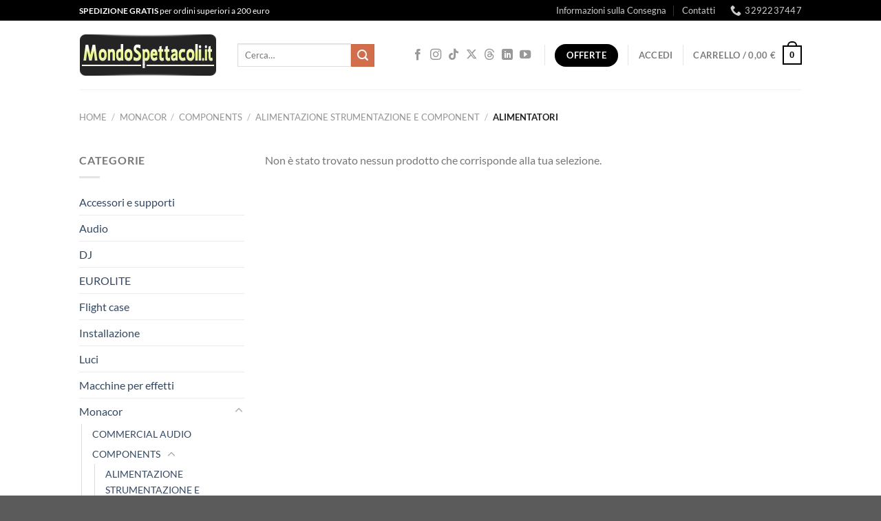

--- FILE ---
content_type: text/html; charset=utf-8
request_url: https://www.google.com/recaptcha/api2/anchor?ar=1&k=6LeMQTsaAAAAAJtSwjPMOukM-M3crtzBEMSAnvEF&co=aHR0cHM6Ly93d3cubW9uZG9zcGV0dGFjb2xpLml0OjQ0Mw..&hl=en&v=TkacYOdEJbdB_JjX802TMer9&size=normal&anchor-ms=20000&execute-ms=15000&cb=ymbfgoy3dezy
body_size: 45727
content:
<!DOCTYPE HTML><html dir="ltr" lang="en"><head><meta http-equiv="Content-Type" content="text/html; charset=UTF-8">
<meta http-equiv="X-UA-Compatible" content="IE=edge">
<title>reCAPTCHA</title>
<style type="text/css">
/* cyrillic-ext */
@font-face {
  font-family: 'Roboto';
  font-style: normal;
  font-weight: 400;
  src: url(//fonts.gstatic.com/s/roboto/v18/KFOmCnqEu92Fr1Mu72xKKTU1Kvnz.woff2) format('woff2');
  unicode-range: U+0460-052F, U+1C80-1C8A, U+20B4, U+2DE0-2DFF, U+A640-A69F, U+FE2E-FE2F;
}
/* cyrillic */
@font-face {
  font-family: 'Roboto';
  font-style: normal;
  font-weight: 400;
  src: url(//fonts.gstatic.com/s/roboto/v18/KFOmCnqEu92Fr1Mu5mxKKTU1Kvnz.woff2) format('woff2');
  unicode-range: U+0301, U+0400-045F, U+0490-0491, U+04B0-04B1, U+2116;
}
/* greek-ext */
@font-face {
  font-family: 'Roboto';
  font-style: normal;
  font-weight: 400;
  src: url(//fonts.gstatic.com/s/roboto/v18/KFOmCnqEu92Fr1Mu7mxKKTU1Kvnz.woff2) format('woff2');
  unicode-range: U+1F00-1FFF;
}
/* greek */
@font-face {
  font-family: 'Roboto';
  font-style: normal;
  font-weight: 400;
  src: url(//fonts.gstatic.com/s/roboto/v18/KFOmCnqEu92Fr1Mu4WxKKTU1Kvnz.woff2) format('woff2');
  unicode-range: U+0370-0377, U+037A-037F, U+0384-038A, U+038C, U+038E-03A1, U+03A3-03FF;
}
/* vietnamese */
@font-face {
  font-family: 'Roboto';
  font-style: normal;
  font-weight: 400;
  src: url(//fonts.gstatic.com/s/roboto/v18/KFOmCnqEu92Fr1Mu7WxKKTU1Kvnz.woff2) format('woff2');
  unicode-range: U+0102-0103, U+0110-0111, U+0128-0129, U+0168-0169, U+01A0-01A1, U+01AF-01B0, U+0300-0301, U+0303-0304, U+0308-0309, U+0323, U+0329, U+1EA0-1EF9, U+20AB;
}
/* latin-ext */
@font-face {
  font-family: 'Roboto';
  font-style: normal;
  font-weight: 400;
  src: url(//fonts.gstatic.com/s/roboto/v18/KFOmCnqEu92Fr1Mu7GxKKTU1Kvnz.woff2) format('woff2');
  unicode-range: U+0100-02BA, U+02BD-02C5, U+02C7-02CC, U+02CE-02D7, U+02DD-02FF, U+0304, U+0308, U+0329, U+1D00-1DBF, U+1E00-1E9F, U+1EF2-1EFF, U+2020, U+20A0-20AB, U+20AD-20C0, U+2113, U+2C60-2C7F, U+A720-A7FF;
}
/* latin */
@font-face {
  font-family: 'Roboto';
  font-style: normal;
  font-weight: 400;
  src: url(//fonts.gstatic.com/s/roboto/v18/KFOmCnqEu92Fr1Mu4mxKKTU1Kg.woff2) format('woff2');
  unicode-range: U+0000-00FF, U+0131, U+0152-0153, U+02BB-02BC, U+02C6, U+02DA, U+02DC, U+0304, U+0308, U+0329, U+2000-206F, U+20AC, U+2122, U+2191, U+2193, U+2212, U+2215, U+FEFF, U+FFFD;
}
/* cyrillic-ext */
@font-face {
  font-family: 'Roboto';
  font-style: normal;
  font-weight: 500;
  src: url(//fonts.gstatic.com/s/roboto/v18/KFOlCnqEu92Fr1MmEU9fCRc4AMP6lbBP.woff2) format('woff2');
  unicode-range: U+0460-052F, U+1C80-1C8A, U+20B4, U+2DE0-2DFF, U+A640-A69F, U+FE2E-FE2F;
}
/* cyrillic */
@font-face {
  font-family: 'Roboto';
  font-style: normal;
  font-weight: 500;
  src: url(//fonts.gstatic.com/s/roboto/v18/KFOlCnqEu92Fr1MmEU9fABc4AMP6lbBP.woff2) format('woff2');
  unicode-range: U+0301, U+0400-045F, U+0490-0491, U+04B0-04B1, U+2116;
}
/* greek-ext */
@font-face {
  font-family: 'Roboto';
  font-style: normal;
  font-weight: 500;
  src: url(//fonts.gstatic.com/s/roboto/v18/KFOlCnqEu92Fr1MmEU9fCBc4AMP6lbBP.woff2) format('woff2');
  unicode-range: U+1F00-1FFF;
}
/* greek */
@font-face {
  font-family: 'Roboto';
  font-style: normal;
  font-weight: 500;
  src: url(//fonts.gstatic.com/s/roboto/v18/KFOlCnqEu92Fr1MmEU9fBxc4AMP6lbBP.woff2) format('woff2');
  unicode-range: U+0370-0377, U+037A-037F, U+0384-038A, U+038C, U+038E-03A1, U+03A3-03FF;
}
/* vietnamese */
@font-face {
  font-family: 'Roboto';
  font-style: normal;
  font-weight: 500;
  src: url(//fonts.gstatic.com/s/roboto/v18/KFOlCnqEu92Fr1MmEU9fCxc4AMP6lbBP.woff2) format('woff2');
  unicode-range: U+0102-0103, U+0110-0111, U+0128-0129, U+0168-0169, U+01A0-01A1, U+01AF-01B0, U+0300-0301, U+0303-0304, U+0308-0309, U+0323, U+0329, U+1EA0-1EF9, U+20AB;
}
/* latin-ext */
@font-face {
  font-family: 'Roboto';
  font-style: normal;
  font-weight: 500;
  src: url(//fonts.gstatic.com/s/roboto/v18/KFOlCnqEu92Fr1MmEU9fChc4AMP6lbBP.woff2) format('woff2');
  unicode-range: U+0100-02BA, U+02BD-02C5, U+02C7-02CC, U+02CE-02D7, U+02DD-02FF, U+0304, U+0308, U+0329, U+1D00-1DBF, U+1E00-1E9F, U+1EF2-1EFF, U+2020, U+20A0-20AB, U+20AD-20C0, U+2113, U+2C60-2C7F, U+A720-A7FF;
}
/* latin */
@font-face {
  font-family: 'Roboto';
  font-style: normal;
  font-weight: 500;
  src: url(//fonts.gstatic.com/s/roboto/v18/KFOlCnqEu92Fr1MmEU9fBBc4AMP6lQ.woff2) format('woff2');
  unicode-range: U+0000-00FF, U+0131, U+0152-0153, U+02BB-02BC, U+02C6, U+02DA, U+02DC, U+0304, U+0308, U+0329, U+2000-206F, U+20AC, U+2122, U+2191, U+2193, U+2212, U+2215, U+FEFF, U+FFFD;
}
/* cyrillic-ext */
@font-face {
  font-family: 'Roboto';
  font-style: normal;
  font-weight: 900;
  src: url(//fonts.gstatic.com/s/roboto/v18/KFOlCnqEu92Fr1MmYUtfCRc4AMP6lbBP.woff2) format('woff2');
  unicode-range: U+0460-052F, U+1C80-1C8A, U+20B4, U+2DE0-2DFF, U+A640-A69F, U+FE2E-FE2F;
}
/* cyrillic */
@font-face {
  font-family: 'Roboto';
  font-style: normal;
  font-weight: 900;
  src: url(//fonts.gstatic.com/s/roboto/v18/KFOlCnqEu92Fr1MmYUtfABc4AMP6lbBP.woff2) format('woff2');
  unicode-range: U+0301, U+0400-045F, U+0490-0491, U+04B0-04B1, U+2116;
}
/* greek-ext */
@font-face {
  font-family: 'Roboto';
  font-style: normal;
  font-weight: 900;
  src: url(//fonts.gstatic.com/s/roboto/v18/KFOlCnqEu92Fr1MmYUtfCBc4AMP6lbBP.woff2) format('woff2');
  unicode-range: U+1F00-1FFF;
}
/* greek */
@font-face {
  font-family: 'Roboto';
  font-style: normal;
  font-weight: 900;
  src: url(//fonts.gstatic.com/s/roboto/v18/KFOlCnqEu92Fr1MmYUtfBxc4AMP6lbBP.woff2) format('woff2');
  unicode-range: U+0370-0377, U+037A-037F, U+0384-038A, U+038C, U+038E-03A1, U+03A3-03FF;
}
/* vietnamese */
@font-face {
  font-family: 'Roboto';
  font-style: normal;
  font-weight: 900;
  src: url(//fonts.gstatic.com/s/roboto/v18/KFOlCnqEu92Fr1MmYUtfCxc4AMP6lbBP.woff2) format('woff2');
  unicode-range: U+0102-0103, U+0110-0111, U+0128-0129, U+0168-0169, U+01A0-01A1, U+01AF-01B0, U+0300-0301, U+0303-0304, U+0308-0309, U+0323, U+0329, U+1EA0-1EF9, U+20AB;
}
/* latin-ext */
@font-face {
  font-family: 'Roboto';
  font-style: normal;
  font-weight: 900;
  src: url(//fonts.gstatic.com/s/roboto/v18/KFOlCnqEu92Fr1MmYUtfChc4AMP6lbBP.woff2) format('woff2');
  unicode-range: U+0100-02BA, U+02BD-02C5, U+02C7-02CC, U+02CE-02D7, U+02DD-02FF, U+0304, U+0308, U+0329, U+1D00-1DBF, U+1E00-1E9F, U+1EF2-1EFF, U+2020, U+20A0-20AB, U+20AD-20C0, U+2113, U+2C60-2C7F, U+A720-A7FF;
}
/* latin */
@font-face {
  font-family: 'Roboto';
  font-style: normal;
  font-weight: 900;
  src: url(//fonts.gstatic.com/s/roboto/v18/KFOlCnqEu92Fr1MmYUtfBBc4AMP6lQ.woff2) format('woff2');
  unicode-range: U+0000-00FF, U+0131, U+0152-0153, U+02BB-02BC, U+02C6, U+02DA, U+02DC, U+0304, U+0308, U+0329, U+2000-206F, U+20AC, U+2122, U+2191, U+2193, U+2212, U+2215, U+FEFF, U+FFFD;
}

</style>
<link rel="stylesheet" type="text/css" href="https://www.gstatic.com/recaptcha/releases/TkacYOdEJbdB_JjX802TMer9/styles__ltr.css">
<script nonce="hR_LH3bgIXXGxc8sngaz3w" type="text/javascript">window['__recaptcha_api'] = 'https://www.google.com/recaptcha/api2/';</script>
<script type="text/javascript" src="https://www.gstatic.com/recaptcha/releases/TkacYOdEJbdB_JjX802TMer9/recaptcha__en.js" nonce="hR_LH3bgIXXGxc8sngaz3w">
      
    </script></head>
<body><div id="rc-anchor-alert" class="rc-anchor-alert"></div>
<input type="hidden" id="recaptcha-token" value="[base64]">
<script type="text/javascript" nonce="hR_LH3bgIXXGxc8sngaz3w">
      recaptcha.anchor.Main.init("[\x22ainput\x22,[\x22bgdata\x22,\x22\x22,\[base64]/[base64]/[base64]/[base64]/[base64]/[base64]/[base64]/[base64]/bmV3IFVbVl0oa1swXSk6bj09Mj9uZXcgVVtWXShrWzBdLGtbMV0pOm49PTM/bmV3IFVbVl0oa1swXSxrWzFdLGtbMl0pOm49PTQ/[base64]/WSh6LnN1YnN0cmluZygzKSxoLGMsSixLLHcsbCxlKTpaeSh6LGgpfSxqSD1TLnJlcXVlc3RJZGxlQ2FsbGJhY2s/[base64]/[base64]/MjU1Ono/NToyKSlyZXR1cm4gZmFsc2U7cmV0dXJuIShoLkQ9KChjPShoLmRIPUosWCh6PzQzMjoxMyxoKSksYSgxMyxoLGguVCksaC5nKS5wdXNoKFtWaixjLHo/[base64]/[base64]\x22,\[base64]\\u003d\\u003d\x22,\x22dMOfwoPDmcKiL8OKwqHCmMKXw7vCgAfDocORBkN7UkbCq3Jnwq5fwpMsw4fCtHtOIcKHR8OrA8ODwrE0T8OnwqrCuMKnAzLDvcK/w40iNcKUR0hdwoBBAcOCRisNSlcjw6E/SwRuVcOHbMOrV8OxwrHDl8Opw7ZAw7ope8Ocwr16RmocwofDmFcyBcO5XWgSwrLDgsKyw7xrw5nCusKycsOfw5DDuBzChsOnNMODw5LDmlzCuz/[base64]/EVPDiMOWwq4QWUvDj8OrMiXCkMKvSwjDgcKjwpBlwq7DsFLDmQplw6swHMOIwrxPw4FkMsOxWGIRYngATsOWcEoBeMOVw5MTXDfDiF/[base64]/wqpFw4bCtWghYypDYcKEXsKkZmDDt8O6w4JXAiYcw6vCocKmTcKDLnLCvMObbWN+wrkpScKNIMKAwoIhw5AfKcONw5F3woMxwq/DtMO0LgQXHMO9XR3CvnHCo8OtwpROwoc9wo0/w7PDosOJw5HCqWjDswXDkcO0cMKdPC1mR0fDrg/[base64]/Dk0DCpcKoDsKlw4xdB3IkJwVuwr96VjTDmMK2IcOGWMKgeMK2w6PCmsOAWn5rOCfCvsOSTXnCr37DgQ0Fw7R/F8O7wqN1w6/CmXZpw5TDicKOwphqPcKZwrnCllbDosKbw5NmPQc4wpTCoMOiwpPCmhsPWHkJC0bCgcKOwoPCnsKtwrVkw7Q0w7zCtsOHw6dYSEHCqm3Du1Nfd3fCv8K/McOHBBFVw7fDvxU3RAnDpcK1wpM/PMOvbxQiGGhGw69RwrTChcKVw4zDiDxUwpHCusORwpnCryooGQphwp/ClmlZwp1YCMKHZ8KxAzVJwqXDhsO6bkB2OQfCusKCdg7Cr8OfWj1xXgAvw5lSC1vDrcKgQMKCwrlbwoPDnMKHf0/CpnlYKSNMOsO7w6zDl0PCo8OOw4AKXkVxwplEAcKKM8OUwopgWGEVacKxwpwmEldnOgjDth7Dt8OOGcOVw5kEw5xtSMOzw54+KcOPwqMaGjXDpMOhXcONw5vDgcOMwrbChATDkcOIwpVbEsObcMO6fg7DhRbCksKaEWzClMKZNcKyIl/DgMO4FwUXw73DrMKRAsOyOUzCtA/DrsKtwojDskIVYVwEwq4lwoFzwo/Cu1DDgcONwrfDjwtRIwECw4xZLgtlZnbDhcKIE8OrHhBOMznDkcKiZXLDlcKqWk7DjMOfIcOawq0vwpIVeC3CjsK0wrvChsOqw6/DisOww4zCscO6wrnCtsOjZMOqQSLDoGLCsMOOb8Ofwp4ofxJiOwHDkQkRVm3CoSIIw5MUW09tFMKLwrfDsMOewpvCgVDDhFfCrlF8SsOjaMKQwqx2BE3Cr39/[base64]/DhBDChWZqw7wdw4fDsi1zwqsrw6LCtEbCsyxMH0twcgxLwqTCpsOTFcKLcggPeMOxwoLClMORw6XCq8OdwpMcMCnDlmEiw5ATXMOxwrTDqXfDqcKFw4olw4nDk8KKexDCtcKxw7fDqGc8C2TCi8Ovwp5cBWRhV8Ocw4rCmMOWHmU/wpPCv8Olw6zCjMKjw5ltGsOGO8Ktw40vwq/[base64]/[base64]/Dsz3Dk3R6w70Wwrcfw65Jb8KfMFvDqhvDjcKUwr5wCxlIwq7Dsz50BMK1e8K0GsKoOH4aBsKKCwl2wocvwrJjVcOCwrrCjMKUdsO/w6nCp291L2HClHXDvsO/Nk/DrMORfQtnZsOBwoYvCnDDpljDvR7DpMKYKl/CosONwoEPFR9ZIEvDtSTCvcOxET5Fw4wIfiLDo8Kgw5F9w74SRMKvw40rwrnCn8OTw6QeBV9/dQ/DlsK8Iy7ChMK3w5fCo8KYw4tAIcOYaXp8WzPDtsO/wq5aGGTCvcKewo5/ZgJTwoITFADDmyXCrlUxwoDDvXHCkMKaH8K8w7kyw5QQfhEEZxFiwrbDuB9nw7bCsAHCkDd9fDXCnsOfQkHCmsK3TcO+wp0+wr7Cum5/wrgyw7Z+w53CrsODaUvDkMKvw5fDsCnDgcOzwo7DiMO2fMKDwqfCsGQaOsOWwohmGWdQwrLDqCTDpQciFgTCoBbCuVR8BsODKzkewosyw719wpTCmDzDmhfDi8OjZ20TdsO/[base64]/DvsOEwpgBw43DlcKgPcKyAcOCP2DCoSl7w6nCg8K5wqnDrsO4OsOZDjk7wo9bG1jDq8O0wrQmw6DDhm/DoEfCicOUdMONwoUbw554e1TCjmPDjg9hXTfCnlrDssKwNzXDo1hTw6jDhsO8wqfCmDBJwr1JMGLDnDN7w5LCkMOSHsO7PhMzIhrCnw/DqMOPwp3Do8ORwrXDgcOXwrxaw6rCjcO/RQcvwpNLwp/CqnPDjMK+w5N9R8K3w543EsKswr9Xw7RUfl/DpsKKXcOBf8OmwpHDg8O6wrtIfF88w4LDhHthblXCh8OlGQJrwrLDp8KBwrEXYcOdM25PJMOBMMOswrvDk8K6OsKTw5zDocKySMOVHsONQSscw7kVfx4RaMOkGndbWynCs8Kew5oAaFNpH8KOwp3ChW0jMBx+LcOlw5/Cq8OEwoLDtsKKAsOQw6HDicKPVlLCisOxw4/ChMKkwqBIf8OKwrzCvnfDvxHCscO2w5fDnX3DilgSBxsPw6secsOJNMK7wp5Iw64+w6/[base64]/DmsKAfnQywrF2w5Mrw67DmyHCp3fDrMKEZC7CinzDnMKjMMKzw6kDf8KtGAbDmsKQw7/DoUXDs1jDumUQwobCo0TDssKVO8OWUxpAEW3CrcKOwqV8w4dHw5BNwo/Do8KodcKnVcKOwq8gSABGd8KmQXQUwrw8Q305wqNKw7A1R1pCJQoMwp7DggXCnG7DvcOcw68mw6XCk0PDtMOdTCbCp2ZQw6HCpiM9PCjCgTMUw73DqFZhwpDDv8O+wpbDpF7Com/CnlR+OxIQw4fDtjAFwrHDgsODwrrDrQITw7oXSFfCiWEfwpvDlcO3cx/Cq8O9PxbCmRLDr8Oww7bCpsOzwrTDlcOwC2jCoMKmYXYMfcOHwqzCnRVPS3xQNMK4CcK2MWbDk1XDpcOZIi/[base64]/Lx55ekfDkkvCsMO8VUHCpsK/w6/Cu8Orw6fCshbCsypFwr3CnV11cxLDojgYw7TCoibDtwYCOibDggE/JcOiw6AlCBDCosOyDsOiwp3CqcKAwprCvsOjwo5CwoNXwrXCkjkkP0krPsK7wpJOw5ljwoEpw6rCn8OcA8KiC8O1SRhCWnRawpQGNMKhIsO6V8OFw70Mw50iw5XClw5JcsKuw73DoMOJwoQEwrnCll/DjMOBbMKkBUAcd37CusOCw7TDtMKqwobCrDnChHEQwpcDUsK/[base64]/DrnjDhcK/csOfH8KGwqgPVCcXwpttwrHCi8OEwqREw7ZWHmoOCzzCosKxQMKow4nCmMOsw7d4wqUpNsKGKnbCvMKgw5rDt8OBwrFGJ8KfXTHCi8KqwprDhW1+I8KYciTDtX7Cl8OZDl4Vw5huEMOVwpfColtbNGh3wrXCqw7DncKnwo/Coh/CucOmL2XCrndrwqkBw7bCswrDhsOmwp3CmsK4eUQ7L8K4V38Sw73Dt8OvRwEuw4YpwqjCvcKYZlsyHMODwrgAesKKPSMkw7vDrsOEwrZBZMOPRcKnwoIZw7JeYMOdw6Mbw5bCnsOgMFXCr8K/w6Z/wpZ9w6/CrcK5MFFBQMObLcKSTn3DmwnCjMKjwrUEwotHwpfCgFEUXl7Ch8KRwonDusKTw47CqS8SG0EDw4sMw7fCvUBpPH3CrnLDi8Odw4LDmC/CkMOyVWvCk8KiXUvDqcOiwphDPMKMw4PConHDl8OHHsK2JsOvwqPDh2XCucKsZsKOwq/DngMKw5dKc8ODwpPDukQjw4JmwqjCmmfDhgkiw7vCo27DsQ40EMKGIBvCqF1BF8K/TWsmDsKtBsK+b1TCiS/Ck8OMGUlmw618wp0vHsKgw4fCt8KCRlPCpcO5w4QAw7kBwrpYeknCsMOlw7xBwr/Dog/CoDPCk8OaEcKATQ9MXBpTw4/DoTAXw5zCtsKowobDriZtEVbCm8OTXsKKw7xqBXgbY8OnNMOqBCc8DnbDm8KkWHQuw5FOwrkLRsORw4rDn8K8SsKyw6RXUcOhwqPCu2/DsxB5HndVKMOrw6s+w7RMSkg6w5bDo27CsMO2M8OBRDbCm8K4w4oIw5ofZMOuDnjDkXTCnsOpwqNzbMKvVXkqw6/[base64]/ZywmwprCtwFCQMK1TFjDscO6G8Ogwo4DwpUowqUDw5zDgibCgsO/w4R7w43Di8KQw4hJXRXChznChcOhw79Mw6vCi0TCgMOHwqzCoyBHccKIwohfw5ARw61mTW7DvzFXeSPCqMOzwrXCoEFow7cdw7IIwqTCo8O1VsKdJmHDvsOUw6rDucOdDsKsSS/DoAZIO8KpAFJow57Di07Dj8OawpRGLj8ew5Yhw7zCksO2wpLDosKDw5YJC8Oww490wonDicOWNMKHwrUnaFrCgjTCnMO0wqzDhw0MwrRPdcOFwqbDhsKDWMOfwohZw4/Crw8XX3E/AHloYH/CkMKNwqt6WnDDmsOADADClEJjwoPDpsKwwqvDpcKzGxxdAilUNF0wTk7DusOADFJZwoTDkRHCqMOdFnxMw58KwpdtwqbCr8KSw4FWYUFjIsOZeBgow7gtRsKtBzHCjcOvw51qwrjDtsOsa8KKwrTCqFHCnD9KwoLDmMO2w4XDs0vDtcO+wp/DvcOGCMKhCMK+bsKcwrLCjMOWAsKQw6jCpcOJwogCagHDjFrDkUVzw7xCFsOXwoIqLMOAw4UCQsK6IMOJwp8Hw4BmdgXCtsKeWxLDlDbCuALCocOrLcO8wp4/wrvDjShCYTR0w5BtwpMMUsKvRmXDpRVYWDPCr8KvwphYA8KmN8KawoAYEMO7w6xjKH8fwr/[base64]/[base64]/DjcKLw73DksOxE8OuD0B/wqt8CUfCicO9STjCtcO+HMOzaGLCvsKGFT85PcODTGDCiMOaRMK+w7/CoyVTwpDCvhUODcOcFsOmbGIrwozDtTFgw7QIJjsyMVsHFsKRT2k7w7VNw7zCrAoxYjvCsyDCrsK3YkQkw6VdwohyFsODMmJWw7/Dj8OHw4prw7XCinzDo8KwIBU+dhkSw4sfecKzw77DsisTw7DCqRgXYiHDsMOVw7LCv8OhwphNwp/[base64]/DjcOAw4TCgk8lIk8AZRZpFcKTfxQVcykiCA7CnW7Dm1wwwpTDsSFqY8O0wpo1w6PDtUDDuR/CusKewrl+I0IvTMOeVRnChsO2JwPDnsOdw7xOwq0xLMO2w4l+WMOKcw5ZccOTwofDnCthw6nCp0vDv3HCkyrDh8O/[base64]/DpE9Jw6DDjGQvw6wNw408w7N5D8OwNcO1wpI5bsODwrQVQjlywoQGEWNhwrIfPcOCwrDDlQzDvcKbwq7CoS7Cnn/ClsOOV8KQVcK0wrhjwo4tS8KZwqFXRcKzwrk7w7jDsxfDkU9bTEbDiww5IsKBwpzDmMOBWkPCinpDwpYgw4Apw4PCmQkRDy7CosOvw5FfwoDCp8Oyw7s6CQhDwp3Dt8O2wrbCr8KwwqENbMOVw4jDrcKPVsOjJ8OsIDd0D8Ovw6DCjyMAwpfDsRwewpRmw4/DrCETN8KnH8OQb8OMYsOzw7ECDMOBLhbDmcOWGMKFw40/TEvDt8K8w4XDqAbCq1xSbHlQMWxqwrvDol3CszjCrMOiM0jDjBvDkmfCrE7ClsKWwrITwp0ic0ZawpDCtUs+w6jDgMO1wqfDu3MEw4HDn3IDQHZaw7xnecKnw67Cni/DrAfDvsOzw4hdwpliQMOPw5vCmhopw5p1LHYiwrNhUAVjaRhFwqhoTsK7A8KHAikndcKFUxrDqFTCtSvDqsKRwqrCksKhwr9QwqczYcO+aMO9E24BwqBRwrlvDBTDisOLFF1xwrDDomXCigTCpG/ClRjDlsOpw4FSwq9zwrhJRAHCtkjDjSvDpsOpZTk/U8OKXCMWFFnDs0oOHSLCqlZcU8OKwplODBQXETjDpMKgQU54w7/CtjjDsMKww5orJFHDk8OuBXvDlBI4bsOHVEYvwpzDj3XDiMOvw5VQw6JOf8OZciPDqsKUwocwRFHCh8KgUCXDssKNYMKwwpjCoRcHwoXDvRtjwrVxJMOpOF/[base64]/DtS7Do8OCw4c1JcOmHkzDo3FTwrA7c8OIFQ5+bMOqwopca13CozTDhnPCsi/[base64]/DsnjDs8KZJS4vPhHCuBNQw6oeZsOqwrbDljNQwrA7wrzDmSLCu0vCq2bDosKewqRuKcO4BsKDw5hYwqTDjSnCtsKMw7fDvcOwIsK7esKeDhU3wrjCljDCgR/Dr19ww59Cw4vCn8OJw4F8OsK/ZMO4w7nDiMKTfsKfwprCg1DCgVnChxXCmFFpw71RJMKOwqhvEk8AwpbCtVNhX2PDmAzCoMKyTU9Lw7vClAnDoSI5w6NTwqvCucO8wr47I8KfBsOCbsOTw7hww7bCmzBNecK8AsO/w7fChMKgw5LDhMKOK8Ozw4TCi8OHwpDCm8Oxw6hCwpBiHngGecKFw47DoMOwH0AFL10cw7IlMRPCisO0ZsOyw6fCgMOWw4fDvcOZIcOSJyDDv8KIP8OzZ37Ct8KswqgkwqTDtsO2wrXDmTrCry/Dl8K3TwjDsXDDsRVlw5bCtMOHw5gWwonDjcKGPcKbw77CsMK4wrIpKcKPw6HCmj/DpmrCrCHDvk3DlsOXe8KhwrLDqsKYwqvDrcOfw6PDjzTDu8OoA8KLaxDCqcK2H8Kow5RZGWNMIcOGccKcRDRef3jDksK7wqLDvsOyw4MlwpwZIm7CglzDsU7DtcO1wonDnUpKw4BtTws2w73DrznDqy99DXHDsANPw7TDngXCpcOmwoDDqC/CmsOgwrpiw4B1w6tdwpjDg8KUw6bCtiE0IQMkERIOwpDCncOwwoTCtsO7w5fDq17DqksZU151LMOWeknDgTBAw6XCh8K8dsOywrBVN8K3woXCicKhwoQZw5nDi8O9w4/DgMOkV8KGbCnCpMK1w7DCoTHDj2fDqMK5wpbDpCVPwoxuw6tLwpzCksOiYSYfQh3Dj8KALQbCsMKZw7TDvz8Vw5XDlHfDj8KIwrrCtnrCojsUBVMlwrfDphzCrm1mCsObw4MNRDXDpUojcMK5w7/DpFVTwonCk8OUSzfDjknDl8KLEMO4bU3Cn8O3Oy5dGjA9L3VHwqvDsxfCgmAAwqjCsB/[base64]/PsKFICPCmMO5wqjDkj/[base64]/[base64]/JRHDvcOPwqLDkyjCpsKTCmLCjGwjw7HCp8OrwrkYAMOTw4LCpkpmw7tdw5PCgcOlR8OkP2HCosKNc37DniQMworCpEcdw7RIwp0jUm/DhzZ/[base64]/w4Ykw6zCosOYSBhhNAPCtMOFw5zDkG/DqcORSMKTB8KZRDrChcOoPcKCIMOYZSLDoEl4f1zDs8OhccKewrDCgcKeM8KVw5NKw6ZBwqLClhgieCfDpTLDqQJnT8OyXcKVDMObLcK6c8KFwpMUwpvDsBbCt8KNc8OXwoDDq3jDkcOgw40uc0kAw7c+woHChF3Cjx/DhB04SMOMQMOzw4xBXsKiw75me3XDtXdgw6nDoi/DnE9pSFLDpMOFEsOZE8Oxw5U4w6UrO8KHc0IHwpvDvsOxwrDCtcOZFzUXLsOZM8Khw7rDmcKTI8OpM8OTwopgHcKzdMKXBcKKY8KRYsK/[base64]/[base64]/Dn0XCnmBCUHddL8KYP0zChcKFw7F1RTTCisKfNMOQDxJwwqhCQWxAKB87wrJGcWUiw7kkw5hUbsOqw79KfcO4wp/ClVl7ZMKxwoTCj8ODacOLWcOmanbDkcK7wowOw6xAwr5dbMOkwpVOw6bCrcKANsKiKUrCkMKbwr7DpsKFT8OpCcOGw54/woY5HFguwpLDi8ODwobClDnDncK9wqFTw6/Di0TCiDBwJ8O6wovDlw5RIzDCh1woR8KyIcK8J8KnFlTCpipQwqzDvcOBFUbCp2k0fMOfHMKywokmZXDDlgxTwo7CozZrwp/[base64]/ChQnCrBhkLsO4w67Du8KqwolbMinDtS7DkcK7wps1wotmw5tzwp1hwow1VlfCiAJaeRslC8KPZF3DrcOyK2XCrnYzGkJiw4wowo/[base64]/wrnCmcKBFcOhbcKVw6liE0zCqRXCsEVcwp5REMKiw77DvsOGK8KTAFzDgcONYMKUNMOCAm3CoMKswrrCgVrDnzNLwrAsesKVwogxw7/Cs8OWSjzDhcOsw4IUFS0Hw6QyQk4Tw4ddNsKFw4zDhsKvfFI7SV3DhMK/w6/[base64]/w7ZEw57CmWsvUcK1Jy0gZy/CowDCvyVzwp0iw4DCqcOofMK2HiwDb8OiY8K/[base64]/DjsKSfzPDjynClsK/N8OZeUB8wpLDkxDCrC0HZcOaw6FxRMO8YklcwoNWXMO9ecOxWcOeD2oUwr4qwo3Dm8ObwqHDjcOMwoVqwqHDn8K0bcORT8OJCmfCnkXDkX/Ctkcgw47DocO1w41RwrrCh8OZHsOkwq4twpnCiMKAwq7DlsOfwrLDtAvCmynDnFp9K8KbUMO/fAlfwqd5wqpFwqvDhcO0CmTDsH1GMsK/BRzDkSRTWcOCwp/CqMOfwrLCqsONJUXDr8KQw48mw7LCjAPDrglqwp/DhlBnwozCmsOnB8KKwpDDk8OBBxYfw4zCpF4ebsOtw4InasO/w74+c3B3AsOrXcKhSmrCpw52woNzw7DDt8KOw7MaSsOiw5/[base64]/CuVXDjMK7S8KpPsORwoEXwqtAHSJcw43CpXrClMO8bMOJw7Z+woMEJMOiwpxCwrbDsgFHLD42RE5ow4x5YMKew4tlw5HDjsOVw6gLw7jDiHnDjMKiwp/DjjbDuDYzw5MIInjDiWBuw6zDtG/CgwrCkMOvwq/CjMKOLMOKwqVtwroXdmdbZHQAw6Vdw7zDmHvCn8O6w4zCnMKjwo/DmsK9X1VAP2cDDWgkGX/DvMKHwoNLw61pIsKefcOywoTCucOyMMKgw6zCh11TE8KCJTbChH8jw6TDgCPCu2FtFsO2w5kUw4jCoENTBB/[base64]/GSzCuMKXIsKWwrfCrMO/woUNw5jDocK1woZIIGknwpnDuMKkW27DpcK/YcOLwpR3R8OBFxB1eSvCmMKza8Kjw6TChsOUSlnCtwvDrS/Ctwx6b8OeKcOyw4/[base64]/EsOCwqDDh8OAwoQIV8Kiw4R8wp/Cm2nCsMKzw6nCncK6w5puBMKZHcK1wpXDqj3CoMKbwrMyHFITN2rCrsK5am4SKMK+d0LCucOIw6/DkzcFwo7DgXXCsn/CogVtDMKBwrTCvFotwpDCqwpiwpvCsk3Cv8KmBF4RwqrCpsKCw5PDsVTCn8OHAsOMUwUUDBNdVMOqwovDkkcYbSrDt8OcwrrDscK7Q8Klw61GYxPCncOwRyU0wpzCssOLw4Vaw54pwpLCnMK9f3ETUcOlR8Ovw4/CmsKOWcK1w5crZsKiwpzDrXl7e8KLQcORL8OCd8KJHyLDgMODRGQzCURow6xONDkEIMKUwqccfi5iwpwNwqHCjl/DjRB0w5g5X2/[base64]/Cny/DqMKLClTCvBXCrULChcKZAQoXP3BAwpTDhMOpacOnwpvCjsOfN8KNWcOaGhPCisOWGXXCrMOmAytXwq0xbiYbwrV7wqpZfsOtwodNwpXCiMONw4EwVGnDt1BhSljDgHfDnMOXw6TDrcOEDsOgwpTDpQtvw6ZtGMKnw5l/JHnCgsOFdMKCwp14wpt8eVQ6H8Oaw6XDhsOTbMK7fMOMw7vCtwUbw4nCv8K/G8KyKBjDmU0nwp7DgsKUwrrDuMKhw6d9LMO7wpgbOsOgKlAAw77DmSgpYUMoJCfDqGvDuDpyUGTDrcOiwqI1QMOxfUNCw4NBAcO7wolZwobCnw8UJsKqwr97CMKIwoEFXUZcw4UUwrI/[base64]/[base64]/J8Kmw6nDpFrCocOUYyhdNMKoMMKqwofDrcO4w6YOwojCp14Gw5rCscKqw5BmTcOtSMKzbF/CqMOTFcOlwqcvH3oNbMKnw41AwppcCMKPLsKnw4zClgvCucK1AsO5b3XDgsOueMKnCsOrw6VrwrvCr8O0SBAZT8OFUBwHw60+w4JRHQJTe8O2FiYzU8KraH3DokrCicO0w79lw73CtsK9w7HCrMK/dlQlwoRsScKPWg7DvcKLwr4tXAt6wo/ChT3DtAonIcOGw69fwohhe8KLe8OWworDn1cXd3leSTPDgl7Cv1TClMOCwoXDi8OKGsKoXkxJwofDnxIlGsKgw4bCpVc2BW/CphJcwoBrFMKTDDLDg8OUVsK/[base64]/CnsKwwqpLw7/CpcKTUEfDlcKTccKlwr5/wrQXw6/CujcqwpYpwqTDsgJMw4PCusOVwqBeWAbDvmMpw6rCll3DtVjChMOJEsK1dcK6wp/Ck8KvwqXCtsKkG8K6wpfDj8Kxw4l1w5QHdx88RzQRdsOpB3vDn8KvIcKtwpZqUhRUw5IJAcOaGcKZR8OXw5UwwrdyGcOzwpJYP8KFw78Jw59wXMK3c8OMOcOEEE1jwr/ChFrDqMKhwrfDgMOeecKAZFM4B3gnaFpxwq0yHXvDvMO5wp0JZTldw7QKBmTCs8OKw6DCjW/DrMOKYMOrPsK1wpceb8OociceSmg9Eh/DjA/ClsKAT8Kpw5PCncKNfS3CkMKNbxLDtsK5CzoqKcOrQsOjwofCpirDjMKxw7TDssOnwpXDsXFSIAstwocNJxfDtcKMwpUGw5UJwo8Swr3CtcO/Dxctw71Aw7XCq3nDp8OCMcOpKcO5wq7DnMK0al8kw5MWRGgQP8KIw5nCsQfDl8KUwqs/[base64]/wpXCjTN3w4PCnGA7Xj92aMKUw48OWMKoHcOrdMO2GcO6RkEpwpN4JBTDhMKjwojDv2XCq3gUw7oPDcOBCMKswobDjnVtDMOaw6LCiB9rwoLCkcOwwoIzw5PCtcOCVTzDi8ObGiAiw6vDisK7w4wZw4gJw63DpF1zwp/[base64]/DtsOTwoBJw5lqWcOmb8KLw5nDtcK9OB/Cg8OOw63CgsOMNAPCqFfDu3ZUwrAgwp7Cv8O9aBbDhzLCrMOjKirCgMKOwq9YIMODw5Ugw51ZNRUkCMKhKnvCpcOsw6JNwonCvcKJw48oWCPDhF7CtTgtw5k1wqRDLDoDwoJyJgzCghQUw4rCn8KIQhpIwpc6w4kmwpzDnx/[base64]/CpCvCq8KZEDo2fGbCgcOJazEdw53CuRDCusKZw7g3EQMZw7NlL8KTGcOXw7UOw5pnFcKnwozCtsOqMsOtwqZSPXnDhi59RMK5JibDpU01wp3DlUcFw58AYsOIbxvClyTDqMKYeinCvg0tw4dyCsKzTcKXLQkEQg/CvzDCr8OKVFjCtR7DvSJnccO3w4Efw4zCosKhTy5tGm8URcOjw5DDqcOrwqzDplBuw51ldW/CusOfCi/CmMODw7gkMsKmwqXCrgEhRMKIA1XDqSPDh8KjaxZqw5d5XkXDlAQGwqfDvgTCn2pAw59tw5jDo34rI8OhXsKRwqUfwoMwwqM/[base64]/DkRpWwolHFkplaGLDmkXCp8O5Ai3DusKSwoISQ8OdwrnCn8Ocw77CnMKZwp/Dk2/ClGXDm8K7aQDChcKYdyPDgcKKwoLClDjCmsKqPA/DqcK3YcOLwpnCvibDiAR8w5ACLDzCrcOLDMO/bsOwRcO3Q8Klwo8db1bCtDTCmcKGGsOJw5vDmhTDlkkFw6LDl8OwwqbCrMK7PDXDmMOxwrgYXRPCpcOte2Fub2/DgcOPTREyNsKxJsKAR8KZw6XCtcOtQ8O2YcO+wp88Wg/Cq8KmwqHCocOawowMwpPDsmpBAcOoYhHCqMK+QQtewpJMwptdAMK1w5wfw7xOw5LCvUzDicK0ZsKQwo1LwpxEw6bCrBIvw7/DjnDCmcObwplebiR3w77DmX9Vw712fcOUw5DCt0lAw6TDqcKAOMKCBDjCnQzCintRwqBUw5cZE8ODB1FGwqrCjMO3wrnDpcO4wqLDt8OsJcO9WMK/w6XCl8Kfw5rCrMKGJMOiw4YMwqssJ8OnwqvCr8Kvw7fDtcKawoXCtQUww4/CvFNRUnbCoS/CuyEAwqrClMOHUsOSwrzDqMK8w5cVAX7CjhPCt8KXwqzCuxEcwr8Ze8O8w7fCpMKPw4rCjcKROMOeB8KgwoDDpMOBw6fCvi7Ds20vw5fCmi/CjHNEw4DCnj1ewojDnUhrwoHCjnPDp3XDrMOICsOyHMKmasKrw4E0wpvDhXTCl8Oyw6Y6w40EOCsUwrZGCU5ww6pnwqhjw5oIw7bDgcOBfsOewoXDusKHM8OnIm9nPsKGMwfDt2TDmGfCjcKUIMOSE8O+wo48w6vCqVfCs8O+wqHDuMOiZUFdwow/[base64]/[base64]/wrklw5fCk8KnwrLDihfDlRvDiAxVwqVKI2vCtMOkwpHCqcK3w6rCrsOTVMKTSMOww4rCuUbCusK3wr94wqrCildKw4HDnMKeRD0cwojCpyjDky/CusOlwofCjz8Uwod2wp/CgcObB8K8a8ObVlVpAiw0XMKDwq41w5QcRGVpRsOKASIVeFvCvj9HfcK1Mkt5W8KjL2XDgkDCiF9mw5BhworDkMOrw7tvw6LDphsIdQVJw4jDpMO4w5bCph7DuWXDpMKzwotrw6bDhxpxw7zDv1zDv8KVwoHDik4sw4cJw4NRwrvDmgDDnDXDl0PCt8OUMC/Dl8O5woXDulozw4wXL8KzwopKIMKPUsOAw6LCgsKzcS7DsMODw5xtw7Z8w7jCoyIBU3/DrsOAw5vCtg1Na8OxwoPCj8K1aTPDosOHwqxTdMOUw6AHKMKZwoowNMKZUxjCtMKcFcOHL3jDsX16wosKWCnCocKmw5LDlsKtw4TCsMOyf00twrLDgsK0wphpSXTDhMK2e03DhMOeZk7Dn8OEw6cKe8OhWcKKwpMnfnDDjMKDw6fDkwXCrMKxw5/[base64]/[base64]/[base64]/[base64]/CisO/w6HCusOjwpfDtcOgwqrDiXLCucKAw6Npw4Eow5vDh0rCoxfCj3gPccOYw5low6jDnDbDjDHCrxMKdkrDvl/CsEoFw6wUBEvCt8O3w4LDucO/wrVmJ8OgNsK1HMOTR8KYwoUTw7YIIsOLw6wUwofDvVwTP8ODX8OVCsKoDj/CrcKyMT3CqsKqwoDCqVHCp3YNXsOtwpbCgAcfdxlcwqfCscKMwpMnw5IFwq3CtRYNw7zDk8ObwrkKKlfDicKlIE5QKkLDpcKDw6kOw6hrPcKPW0DCrFUha8KPw7/Dn0RFeh46w4rCljtAwqcUw5fCkXLDknh1GcKFCV7CoMKDw6ooJHnCpTLChR4Swp/[base64]/DsB/CgQwEw5IrwqkIPmYFwqLCqAXCnXbDvMKVw5Rcw6ATZsO/w5Ebwr/CmcKLHk/DgsO9F8O6LMOkw6TDtcOvw7vCgCXDihYKEjnDlSB6WkbCh8O5w552w5HCiMK3wojDulUhwowoJQHDujA/wrrDugbDlGZbwp7DsEfDviXCm8Kbw4gYGsKYG8K2w4/[base64]/DilbDgMOOw65swp18w7zCicKnwpnCncKTImLDtsK+wolaAQkOwosgI8OGN8KTA8KZwo1VwqrDgsOLw75Pe8KhwrjDkQERwozDkcO0acKywrYbSsOVT8K0PsOpZcORw4TCq0vDrMKmacKCXR/[base64]/DsEwCUAtdwqjCvyRmdcOTUVhAG8OlAXEzS2rCrcOkwrEVCVvCtXPDtXzDpcO1dcK8w7MlS8OJw6rDnkPCkB/DvwnCscKWEGtmwp57wq7Cu1zDiRlaw4RTBAQ7Z8K6KsOowpLCl8O4fEfDtsKGfcO5wqAAFsK6wqEUw6fDikcAQMK8fw5bacOxwo1mw7DDnifCk0sIKHzDl8KywpwKwpvCuVrCl8KJwqFSw7x1OSLCsRJlwofCqMOZH8Ksw6B2w61uZcOlW0M1w5bCsxjDpcO/w64ySF4FaEDCplrCrChVwpHDgx3Cl8OsckPDg8K2eWPCqcKiHkZuwrjDqcKIwp7Dm8OlfUoFTsOaw59yDgpPw70tecKdLsKWwr9sUMKJcwQjXsOqZ8KXw5rCo8O4w4wvc8KILRTCisOiOhnCqcKNwpjCrHzCqsOtLlB5McOtw7/DiVARw4/DssOLV8O/w4V9OsKhbUnChsKwwqHChyvDhQM9woRWeW9Aw5HDuBN3wpoXw6HCoMO8w5rDvcKhTFAgwoQ0wrZ7GMKnO2rCuxLCritww67CmsKgXcKrblpbwrVXwoHCnBsKSkdfPiJtw4LCh8KdJsOLw7LCqMK+czYnfGxiKGTDpQvDkcONb0fCt8OkFsKbZsOnw5gkw7UUwo/[base64]/EcKKc8KDwoliw4nDkcKFwovCrMK+w7jClcKxb2rCk11VUcKfF3omcsOcHMKawqDDosODYwnDr13DngHCqCV5wpdtw5lFfsOTwrrDkz0CZUM5w5pzBXxxw4/CqRxywqtjwoZxwrwtK8O4TEoHwovDo0/CqcOEwpTCiMKGw5FTf3fCo1cswrLCoMOfwr0\\u003d\x22],null,[\x22conf\x22,null,\x226LeMQTsaAAAAAJtSwjPMOukM-M3crtzBEMSAnvEF\x22,0,null,null,null,0,[21,125,63,73,95,87,41,43,42,83,102,105,109,121],[7668936,581],0,null,null,null,null,0,null,0,1,700,1,null,0,\[base64]/tzcYADoGZWF6dTZkEg4Iiv2INxgAOgVNZklJNBoZCAMSFR0U8JfjNw7/vqUGGcSdCRmc4owCGQ\\u003d\\u003d\x22,0,1,null,null,1,null,0,1],\x22https://www.mondospettacoli.it:443\x22,null,[1,1,1],null,null,null,0,3600,[\x22https://www.google.com/intl/en/policies/privacy/\x22,\x22https://www.google.com/intl/en/policies/terms/\x22],\x22JmGYtbLjNCtmjL0qm0O5EIeiiPMXoJvbRXWJ3tAsyyw\\u003d\x22,0,0,null,1,1763691223955,0,0,[13,69,191],null,[105,55],\x22RC-eEb_FAf1PkenBQ\x22,null,null,null,null,null,\x220dAFcWeA58cK_jp-nq-m_f1jLZdULyNZ7j2t5S3_2oGLUoia9ui1d-7nHtlcQ0Rox-h789FIMrPuNvwXgKmTa2nIGg5MVCIuDWNg\x22,1763774023935]");
    </script></body></html>

--- FILE ---
content_type: text/html; charset=utf-8
request_url: https://www.google.com/recaptcha/api2/anchor?ar=1&k=6LeMQTsaAAAAAJtSwjPMOukM-M3crtzBEMSAnvEF&co=aHR0cHM6Ly93d3cubW9uZG9zcGV0dGFjb2xpLml0OjQ0Mw..&hl=en&v=TkacYOdEJbdB_JjX802TMer9&size=normal&anchor-ms=20000&execute-ms=15000&cb=7fq0qy5p3sxx
body_size: 45511
content:
<!DOCTYPE HTML><html dir="ltr" lang="en"><head><meta http-equiv="Content-Type" content="text/html; charset=UTF-8">
<meta http-equiv="X-UA-Compatible" content="IE=edge">
<title>reCAPTCHA</title>
<style type="text/css">
/* cyrillic-ext */
@font-face {
  font-family: 'Roboto';
  font-style: normal;
  font-weight: 400;
  src: url(//fonts.gstatic.com/s/roboto/v18/KFOmCnqEu92Fr1Mu72xKKTU1Kvnz.woff2) format('woff2');
  unicode-range: U+0460-052F, U+1C80-1C8A, U+20B4, U+2DE0-2DFF, U+A640-A69F, U+FE2E-FE2F;
}
/* cyrillic */
@font-face {
  font-family: 'Roboto';
  font-style: normal;
  font-weight: 400;
  src: url(//fonts.gstatic.com/s/roboto/v18/KFOmCnqEu92Fr1Mu5mxKKTU1Kvnz.woff2) format('woff2');
  unicode-range: U+0301, U+0400-045F, U+0490-0491, U+04B0-04B1, U+2116;
}
/* greek-ext */
@font-face {
  font-family: 'Roboto';
  font-style: normal;
  font-weight: 400;
  src: url(//fonts.gstatic.com/s/roboto/v18/KFOmCnqEu92Fr1Mu7mxKKTU1Kvnz.woff2) format('woff2');
  unicode-range: U+1F00-1FFF;
}
/* greek */
@font-face {
  font-family: 'Roboto';
  font-style: normal;
  font-weight: 400;
  src: url(//fonts.gstatic.com/s/roboto/v18/KFOmCnqEu92Fr1Mu4WxKKTU1Kvnz.woff2) format('woff2');
  unicode-range: U+0370-0377, U+037A-037F, U+0384-038A, U+038C, U+038E-03A1, U+03A3-03FF;
}
/* vietnamese */
@font-face {
  font-family: 'Roboto';
  font-style: normal;
  font-weight: 400;
  src: url(//fonts.gstatic.com/s/roboto/v18/KFOmCnqEu92Fr1Mu7WxKKTU1Kvnz.woff2) format('woff2');
  unicode-range: U+0102-0103, U+0110-0111, U+0128-0129, U+0168-0169, U+01A0-01A1, U+01AF-01B0, U+0300-0301, U+0303-0304, U+0308-0309, U+0323, U+0329, U+1EA0-1EF9, U+20AB;
}
/* latin-ext */
@font-face {
  font-family: 'Roboto';
  font-style: normal;
  font-weight: 400;
  src: url(//fonts.gstatic.com/s/roboto/v18/KFOmCnqEu92Fr1Mu7GxKKTU1Kvnz.woff2) format('woff2');
  unicode-range: U+0100-02BA, U+02BD-02C5, U+02C7-02CC, U+02CE-02D7, U+02DD-02FF, U+0304, U+0308, U+0329, U+1D00-1DBF, U+1E00-1E9F, U+1EF2-1EFF, U+2020, U+20A0-20AB, U+20AD-20C0, U+2113, U+2C60-2C7F, U+A720-A7FF;
}
/* latin */
@font-face {
  font-family: 'Roboto';
  font-style: normal;
  font-weight: 400;
  src: url(//fonts.gstatic.com/s/roboto/v18/KFOmCnqEu92Fr1Mu4mxKKTU1Kg.woff2) format('woff2');
  unicode-range: U+0000-00FF, U+0131, U+0152-0153, U+02BB-02BC, U+02C6, U+02DA, U+02DC, U+0304, U+0308, U+0329, U+2000-206F, U+20AC, U+2122, U+2191, U+2193, U+2212, U+2215, U+FEFF, U+FFFD;
}
/* cyrillic-ext */
@font-face {
  font-family: 'Roboto';
  font-style: normal;
  font-weight: 500;
  src: url(//fonts.gstatic.com/s/roboto/v18/KFOlCnqEu92Fr1MmEU9fCRc4AMP6lbBP.woff2) format('woff2');
  unicode-range: U+0460-052F, U+1C80-1C8A, U+20B4, U+2DE0-2DFF, U+A640-A69F, U+FE2E-FE2F;
}
/* cyrillic */
@font-face {
  font-family: 'Roboto';
  font-style: normal;
  font-weight: 500;
  src: url(//fonts.gstatic.com/s/roboto/v18/KFOlCnqEu92Fr1MmEU9fABc4AMP6lbBP.woff2) format('woff2');
  unicode-range: U+0301, U+0400-045F, U+0490-0491, U+04B0-04B1, U+2116;
}
/* greek-ext */
@font-face {
  font-family: 'Roboto';
  font-style: normal;
  font-weight: 500;
  src: url(//fonts.gstatic.com/s/roboto/v18/KFOlCnqEu92Fr1MmEU9fCBc4AMP6lbBP.woff2) format('woff2');
  unicode-range: U+1F00-1FFF;
}
/* greek */
@font-face {
  font-family: 'Roboto';
  font-style: normal;
  font-weight: 500;
  src: url(//fonts.gstatic.com/s/roboto/v18/KFOlCnqEu92Fr1MmEU9fBxc4AMP6lbBP.woff2) format('woff2');
  unicode-range: U+0370-0377, U+037A-037F, U+0384-038A, U+038C, U+038E-03A1, U+03A3-03FF;
}
/* vietnamese */
@font-face {
  font-family: 'Roboto';
  font-style: normal;
  font-weight: 500;
  src: url(//fonts.gstatic.com/s/roboto/v18/KFOlCnqEu92Fr1MmEU9fCxc4AMP6lbBP.woff2) format('woff2');
  unicode-range: U+0102-0103, U+0110-0111, U+0128-0129, U+0168-0169, U+01A0-01A1, U+01AF-01B0, U+0300-0301, U+0303-0304, U+0308-0309, U+0323, U+0329, U+1EA0-1EF9, U+20AB;
}
/* latin-ext */
@font-face {
  font-family: 'Roboto';
  font-style: normal;
  font-weight: 500;
  src: url(//fonts.gstatic.com/s/roboto/v18/KFOlCnqEu92Fr1MmEU9fChc4AMP6lbBP.woff2) format('woff2');
  unicode-range: U+0100-02BA, U+02BD-02C5, U+02C7-02CC, U+02CE-02D7, U+02DD-02FF, U+0304, U+0308, U+0329, U+1D00-1DBF, U+1E00-1E9F, U+1EF2-1EFF, U+2020, U+20A0-20AB, U+20AD-20C0, U+2113, U+2C60-2C7F, U+A720-A7FF;
}
/* latin */
@font-face {
  font-family: 'Roboto';
  font-style: normal;
  font-weight: 500;
  src: url(//fonts.gstatic.com/s/roboto/v18/KFOlCnqEu92Fr1MmEU9fBBc4AMP6lQ.woff2) format('woff2');
  unicode-range: U+0000-00FF, U+0131, U+0152-0153, U+02BB-02BC, U+02C6, U+02DA, U+02DC, U+0304, U+0308, U+0329, U+2000-206F, U+20AC, U+2122, U+2191, U+2193, U+2212, U+2215, U+FEFF, U+FFFD;
}
/* cyrillic-ext */
@font-face {
  font-family: 'Roboto';
  font-style: normal;
  font-weight: 900;
  src: url(//fonts.gstatic.com/s/roboto/v18/KFOlCnqEu92Fr1MmYUtfCRc4AMP6lbBP.woff2) format('woff2');
  unicode-range: U+0460-052F, U+1C80-1C8A, U+20B4, U+2DE0-2DFF, U+A640-A69F, U+FE2E-FE2F;
}
/* cyrillic */
@font-face {
  font-family: 'Roboto';
  font-style: normal;
  font-weight: 900;
  src: url(//fonts.gstatic.com/s/roboto/v18/KFOlCnqEu92Fr1MmYUtfABc4AMP6lbBP.woff2) format('woff2');
  unicode-range: U+0301, U+0400-045F, U+0490-0491, U+04B0-04B1, U+2116;
}
/* greek-ext */
@font-face {
  font-family: 'Roboto';
  font-style: normal;
  font-weight: 900;
  src: url(//fonts.gstatic.com/s/roboto/v18/KFOlCnqEu92Fr1MmYUtfCBc4AMP6lbBP.woff2) format('woff2');
  unicode-range: U+1F00-1FFF;
}
/* greek */
@font-face {
  font-family: 'Roboto';
  font-style: normal;
  font-weight: 900;
  src: url(//fonts.gstatic.com/s/roboto/v18/KFOlCnqEu92Fr1MmYUtfBxc4AMP6lbBP.woff2) format('woff2');
  unicode-range: U+0370-0377, U+037A-037F, U+0384-038A, U+038C, U+038E-03A1, U+03A3-03FF;
}
/* vietnamese */
@font-face {
  font-family: 'Roboto';
  font-style: normal;
  font-weight: 900;
  src: url(//fonts.gstatic.com/s/roboto/v18/KFOlCnqEu92Fr1MmYUtfCxc4AMP6lbBP.woff2) format('woff2');
  unicode-range: U+0102-0103, U+0110-0111, U+0128-0129, U+0168-0169, U+01A0-01A1, U+01AF-01B0, U+0300-0301, U+0303-0304, U+0308-0309, U+0323, U+0329, U+1EA0-1EF9, U+20AB;
}
/* latin-ext */
@font-face {
  font-family: 'Roboto';
  font-style: normal;
  font-weight: 900;
  src: url(//fonts.gstatic.com/s/roboto/v18/KFOlCnqEu92Fr1MmYUtfChc4AMP6lbBP.woff2) format('woff2');
  unicode-range: U+0100-02BA, U+02BD-02C5, U+02C7-02CC, U+02CE-02D7, U+02DD-02FF, U+0304, U+0308, U+0329, U+1D00-1DBF, U+1E00-1E9F, U+1EF2-1EFF, U+2020, U+20A0-20AB, U+20AD-20C0, U+2113, U+2C60-2C7F, U+A720-A7FF;
}
/* latin */
@font-face {
  font-family: 'Roboto';
  font-style: normal;
  font-weight: 900;
  src: url(//fonts.gstatic.com/s/roboto/v18/KFOlCnqEu92Fr1MmYUtfBBc4AMP6lQ.woff2) format('woff2');
  unicode-range: U+0000-00FF, U+0131, U+0152-0153, U+02BB-02BC, U+02C6, U+02DA, U+02DC, U+0304, U+0308, U+0329, U+2000-206F, U+20AC, U+2122, U+2191, U+2193, U+2212, U+2215, U+FEFF, U+FFFD;
}

</style>
<link rel="stylesheet" type="text/css" href="https://www.gstatic.com/recaptcha/releases/TkacYOdEJbdB_JjX802TMer9/styles__ltr.css">
<script nonce="U1c5uicveHmqvPrchG85rg" type="text/javascript">window['__recaptcha_api'] = 'https://www.google.com/recaptcha/api2/';</script>
<script type="text/javascript" src="https://www.gstatic.com/recaptcha/releases/TkacYOdEJbdB_JjX802TMer9/recaptcha__en.js" nonce="U1c5uicveHmqvPrchG85rg">
      
    </script></head>
<body><div id="rc-anchor-alert" class="rc-anchor-alert"></div>
<input type="hidden" id="recaptcha-token" value="[base64]">
<script type="text/javascript" nonce="U1c5uicveHmqvPrchG85rg">
      recaptcha.anchor.Main.init("[\x22ainput\x22,[\x22bgdata\x22,\x22\x22,\[base64]/[base64]/[base64]/[base64]/[base64]/[base64]/[base64]/[base64]/bmV3IFVbVl0oa1swXSk6bj09Mj9uZXcgVVtWXShrWzBdLGtbMV0pOm49PTM/bmV3IFVbVl0oa1swXSxrWzFdLGtbMl0pOm49PTQ/[base64]/WSh6LnN1YnN0cmluZygzKSxoLGMsSixLLHcsbCxlKTpaeSh6LGgpfSxqSD1TLnJlcXVlc3RJZGxlQ2FsbGJhY2s/[base64]/[base64]/MjU1Ono/NToyKSlyZXR1cm4gZmFsc2U7cmV0dXJuIShoLkQ9KChjPShoLmRIPUosWCh6PzQzMjoxMyxoKSksYSgxMyxoLGguVCksaC5nKS5wdXNoKFtWaixjLHo/[base64]/[base64]\x22,\[base64]\x22,\x22QylxwrFaw5NUAsKWasKAdTsuIAHDj8KiZhknwo8Rw6VhKMORXn0IwonDoxJ0w7vCtUBawq/CpMKyahNSakMCKyAbwpzDpMOZwoJYwrzDsWLDn8KsAMKjNl3DqcK6ZMKewr/ClgPCocO3XcKoQkXCtyDDpMOUOjPClAfDrcKJW8K+E0shXUhXKEfCnsKTw5sJwqtiMDBfw6fCj8Kqw5jDs8K+w6TCnDEtL8O1IQnDvRhZw4/CucOBUsONwrTDnRDDgcKowrpmEcKHwoPDscOpWCYMZcK2w6HConcJY1xkw5/DnMKOw4MyVS3Cv8KJw7fDuMK4wqPCvi8Iw5Jcw67DkyjDmMO4bEJxOmEgw7VaccK+w69qcH/DrcKMwonDn1A7EcKSHMKfw7UHw5x3CcKiB17DiCQRYcOAw6xOwo0TeEd4wpM2f03CogvDs8KCw5VCOMK5enrDj8Oyw4PCmC/[base64]/[base64]/DqcK0E0VFSMOjOMKNwrTCuD/ChA8vKnN3wo3ChUXDiGzDnX5/FQVAw4nCu1HDocO4w5Axw5pdT2d6w4g8DW1WCsORw50Kw7EBw6NiwpTDvMKbw6vDugbDsBnDvMKWZHtbXnLCksOowr/Cun3DvTNcRzjDj8O7TMOyw7Jsc8KQw6vDoMKaPsKrcMO5wpo2w4xNw4NcwqPCm3HCllo3dMKRw5Nfw6IJJGxvwpwswpXDosK+w6PDlmt6bMK8w73CqWFpwq7Do8O5c8OrUnXCmz/DjCvCo8KxTk/[base64]/CrirDqwfDscKNw6FZSsKlwoTDgcO8G8OQw6vDpcOMw7p8w5HDksOkFhwYw6/[base64]/[base64]/DpMKzL8OQw77DgiVAw5bDrjUQwpnDpE/DtxAuQsK+w5IOw7AKw6vCucO1w5/Cln5lTzPDrMO9YnZCYcOaw6Y7C3TCj8OAwrnDsQhFw7AQZEYewqw9w73CvcKIwownwpHCncODwrdswqgaw6FGC2fDlRQzZTMewpEfWSx2EsK/w6TDmB5/[base64]/[base64]/wobCh8Kfw4YDJMOgPUHClRnDscOcw5vDrg7CgRTDkcKdw5vDohjDvAvClzXDksKgw5vCjMOpE8OQw7F6IMO+ecOgG8OlPcKmw4EKw5cQw43DlcKWwpFvDcKow6jDlRNVScK1w5dkwqEpw7x5w5gxS8KrKsOlHMK3BQE4LDEkZWTDnizDh8KLKsOdwqNOQzgnZcO/[base64]/Cl8Kxw5ZFwoskw5dIZWxSUgTCnXIQwocAw6x5w4DDugvDnx/[base64]/[base64]/[base64]/[base64]/CkMOsKsO+w7DCqy4VwqxewoMCWiBTw4rDusK8wpLDkBjCs8O3FsK+w6kzKMKbwpxUQSbCpsOIwoPDoDjCt8KHPMKkw6nDoGHCm8Oiw78owonDjhdAbDMtSMOGwpQ7wo3CicK+b8OLwrzCr8KnwqHCucOKLno6G8OPOMKgTVs0Al7DsXFewrw/b3jDpcKfBsOsUMKlwrk/[base64]/[base64]/DriDDgHfCsxrCjlnCv0bDpsK+Gk8Mw4FWw7caKsK2ZsKLfQVkPA/[base64]/[base64]/DjcKLIsOrw7U4SSNvKk7DkhN9w6TDv8OEHWTDm8KpAldgA8OBwqLDocKMwq/DmxjCkcOedEjCrMO9wp8mwqXCm07Ch8OIM8K6w4MwejIewpPCokt7bS7CkzEzS0NNw6BZwrbCg8O/w5VXFDljaiw8wrDCnhzClDppBsKdN3fDtMOZMVPDvwbDoMKARCxefMKaw7TCn1h1w5jCksOTUMOkw5XCqcKmw59uw7vCq8KOYSnCm1gCw67DvMO/w5NBTxLDq8KHW8KJw41GCsOCwrrDtMOvw6bDt8KeKMO/[base64]/Do044w4puw7fDnsKQw5/Dh8OKCBpxwqwpecKcPHYSMgrCkkJjcg1PwrwofUttVVRyQWVNGB87w7sAKV/CqMOGesOKwqXDrSjDmMOnEcOIfXQ8wr7DucKZZD0nwr5gQ8Kcw7/CsRLDlcKPbTzCicKZw57DkcO8w4RiwpHCh8OaDXQ6w6rCrkfCmC/CiWUEaTtHQgU/[base64]/woZlw4AEw4cmMFcYw6TDgMK4BwLDpMOnWD3CkkvDjMO1HH9jwpwkwqJPw5F/w4/DsC0yw7cdAcO/w6g0wpfDsENMHsOewqTDusK/[base64]/w5HDp8KTeh1sw63Cpm7CjTvCqMKLXxsMwpHConICw4bCqRkRb0vDr8OHwq4QwojCq8OxwqM9woNBXsKKw57CkFbDh8OewobCh8KqwqJNw4lRAzPDtkp8wpY+wop0AyPDhAstEsKoQRAkCCPDscKRw6bCn3/CscKIw5heBcO3fsO9w5ZKw7vDhMKoMcKCw4M3wpAow7BhL1/DqA0ZwpsGwolswpTDsMOHcsK/wofClAtyw7I8GMO3SH7Csyhiw44bHUNNw7XCpEJcRsK/c8OUYcKLOcKlambChlfDg8OeMcKhCCvCj1nDtcK3G8O/[base64]/CusOTNX7Ct8O7wosbwr/CjWjDmsOyFEbDgMKBw71QwqUswq7Ci8OtwpoLw6/DrR/DvsOkw5FnABjCscK4bmzDjHsrQWvCjcOeF8KXf8Olw6lbBcK9w512dVh4OCTCmQEzB0xaw6R8ZFIQWgMpCzkhw7Aaw4olwr0Ywo/Cp2o4w48gw6NvZMOQw5wFL8KWMsOAw5tow6NXRWlFwrxiJMOXw59Cw5HDgGkkw4FhQ8OyUgldwoLCmsKtSMO9wowvMkArScKEY2/[base64]/DvcKGw6vCu8O3w6AEw6weDsO8w5Ibw4FeL8OEwqPCmD3CucOdw5LCrMOjT8KXNsO/wqxcPsOld8Olcn3CpMKSw6XCvzbCncK2wqs/wrrChcK/[base64]/JlpLKF13MxTCt8O7w6DCl8KiwqbDkMOxaMKrPTltH1lpwo5jW8KUKlnDg8Khwp03w6/CsUJbwqHDtcKrw5PCpDXDksKhw4PCtsOww7howoV+ZsOaw47Ci8KINcOQa8KpwpvCjcKnInnCpG/[base64]/Du8OYwqp5wowRwo/[base64]/[base64]/CksO6w5fDgcOAa1NVWsK2cUVLwobDlMKnwoLCqMKCPcKMJkV3F1cLVjhFS8OMXcOIwozCn8KPwpY+w7jCrMOuw5d2S8OoQMOxasOrw6osw6HCmsOEwr3Cs8O6wrsyZn3CvFrDhsOUbWHDpMK9w6/[base64]/DgAMLQS/[base64]/[base64]/WlDDtMKTf8ONecK+w5BUw4tfb18wTsOAw5HDsDkae8OYw7fCnMKfw7nDqn9vwq7Cp20QwrgOw7xww4zDjMONwqMzdsK4H3gzUkTDhR9OwpB/CE43w7HCuMKOwo3Cp1Mewo/DksOaJ3rCncOkw5zCucOCw7bChinDusKTCsKwNsKRwovDtcKlw67Cm8OwwovCjsKlw4YYPgwfwpTDum3ChR9kWMKkR8K5wpTCt8OHwpcTwp3DmcKhwoceHBETVjMIwrFLw6DDvcOCfsOUAAPCicKpwq/Dn8OYEsOkXsOFOsKBesK4RjbDvh7DuFzDu3vCp8O0PTrDs1bDscKDw4E1wpXCij5wwp7Cs8OBTcKIPW8NTXsRw6pdF8KNwovDhF5nD8KSw4M0w6AKTnrCg2McbVwaQxDClGNYYgjDmzXDhUFDw4DDs19Sw5PCrcK2TmcPwpPCp8K2w7sLwq0+w4lMccKkw7/CqnLDlWnCn35Aw7HDjk3Dj8K9wrA/[base64]/DryN4R8OELyLDkcOPLQnDi3LCtFbCvMOqwqbCpsKoKwfCjsOuADQYwpZ/Oztvw5orYE3CujPCtxAUM8ORecKLw5/Dn1zDh8Odw77DjBzDjU7DsRzClcKkw40qw4AQAwA3D8KJw5jCoTTDvMOKwoXCpmUNFxsAQxzDrBAKw7bDnHd7wo1pdHjCuMKmw47Do8OMdyvCuCHClMKkKsOSADgIworDu8KNw57CrnJtXsO0dsKDwoDCkl3DuR7Dp07DnTTCowN4JsKXGHdBIy8ewpVqe8O/w7UBdMK8YTsFcSjDribCj8KaARTCqVoPMMKdE0PDk8O1AzHDo8O6dcOhD1sow4vDkcKhSDXCucKpUxzDkR8wwodgwoxWwrdUwq0WwogLRXDDgHPDucOWFCkMHCjCu8KvwrwpO0TCq8OIaxrCrG3DlcKJJcKyA8KkCsOpw6hNwrjDsVfDkU/DpkB8w6zChcK5Dgpgw7goQcOSRMOWwqFyHMOrZXdmRilhwowvUS/CiTPDusOCKlbDqcOZwrHDnsKYBzMVwqrCvMOlw4/Ds3fCrBwSQmltPsKGLMOVFsK4U8KcwpsBwqLCv8OvDsKafx/DsRMCw7QVUMK6wo/CuMK2w5Jzw4ZGQ3bDqF/[base64]/ChBw3GHjDljR8TVHDg380woPCncOCw5BTTjEPMcOFwoHDjMO7bsKow4hfwq83PcKswqMOVcKpCVUjEm5dw5DCkMOSwq/CqMOZMRpwwqoZTMOTQR3CkDbCtMKcwooqBFIiwolGw4xyRsOdAsK+wqshWVpdcw3Ci8O8RMOGVcKsNsOewqBjwo0Gw5vCpMK9w4hPfVLCqsOMw4o9GkTDncOsw5bClsO7w5xtwpRNemrCuCnDth7DlsOCw7vCux4ffcK5woLDgXdmKz/CpiYswoNpCcKKV0V6QE3DhUZpw4xFwpzDiAnDhF8KwoFhLnDDrSbCjsOKwoMGTXrCncKcw7vDucOyw5wZBMKgYg/Ci8OJQiI6w7YtQENnX8OrJMKxMUfDvDU/Uk3CtWhLw5deHmXDgsONF8O5wrXCnnfCpMO2w4LCnsKXOl8bwrDCgcKiwoZvwrkyJMOJFsKtRsKmw5VqwobDjjHClcOuNTrCtmHCpMKGajnDr8OrT8Oww6vCtsONwr4vwrwFb3HDvMK/JSIJworCjDvCtRrDoHE/HQN6wpnDmFUSA2LDsEjDrsOIVhd7wqxZSQxrdsK1Q8K+NljCuE/Dl8O1w60pwr9XblJew6YnwqbCmi/CqSU+JsOQK10lwoRCQsKkMMOPw4XCnRlswq1lw6nChWDCkk3DtMOMbl3Dmg3CqG9Rw4YIVTPDosOPwo9oPMOPw7zDmFDCvk/Dhj16WsOLUMO8c8KNKysuGVltwr0Cwr7DgSANSsO4wp/Dr8Kewpo/c8KRacOUw6ZWw5JhBsKbwq/CnirDpyvDtsOcNRbDqsKVKcKYw7HCrkZEMUPDmBbCucOTwpJ0IMO9F8K0wqhXw7tSa2fCiMO/OcKyIw9Bw6LCulFBwqRlX3/CnzB0w7hgwpdnw5wXYivCgWzCjcOEw6LCtsOtw4zCrkrCp8OqwpBPw79Ww5Y3VcOseMOCQcKpcGfCrMOiw5PCiyvCtsK5wo4Iw5bDtUPDicOOw7/[base64]/[base64]/DicK4TMK+w4VhwrBBw6LCiAjCklccIyrDgcKad8KQw7Yswo7CsX/DmXtNw7PCuTrCkMKMI1AeEwJiTmTDillaworDkXfDkcOcw7rDtj3CgMOlaMKiw5jChMKPGMOZN3nDkyErXcOJT0zDpcOGCcKDN8KYw6rCnsOGwo4/w4fCuU/CnG8rQV4feFTDvhrDhsOQeMKTw6fDjMK5w6LCjMOgwppzdwIVJUUkSGIhWsOawonCnwTDg00ewqZlw4/ChsK6w70Yw7vCrsKBai1Fw4UIMMK5XSPDmsOqOsKpIxFnw63CnyLDnsKnCUkDBsOUworDlAEowr7DksO/w6V0w5jCpRpZO8KoRMOhP23CjsKCAkwbwqUyZcO7I0/[base64]/w6vDskvCqF87O04UwpnCix9LwrxNScKgwr8vesOVOSpVZ1kLb8K9wqHCkhcKJsKOw5J9RMOIOMKewoDCgiEiw5fCu8KawoNzw6AQW8OOworCkgvCm8KMwojDlMOeAMKWewHDvCHCgRDDisKDwr3CjcOxw4RGwroDwqjDtEzDpsO/wpXCmGjDjsKJCWIYwrc7w4pxV8KdwrQzTcKVwq7DpzXDlD3Dpy47w5NGwrvDjzbDrcKtX8OUwoXClcKpwq87OhrCiCRCwpowwrdUwoJMw4Z9IsOtOyXCvcO0w6nCrcKiDEB5wrpPZAxBwprDhkPDgSRuecOGV2XDj13DtsK+wpXDnwkLw5LCgcKJw6Ipb8Kfwq7DgA/CnWnDggRgwovDvXXCgkcKGcOVD8K0wonCpTzDgCPDm8Kawocgw4F/WMO9wpg2w4MjIMK6wrgXSsOWDlsnN8O2D8O5fR1Ew705w6HCpcOywpZOwpjChjvDgS5NPhLCqjPDvMKOw6xgwqfDsD7DrBE6woDCt8Kpw7/CrQA1wqDDoTzCucOsQsO5w5HDgMOGwrrDjnppwpl/[base64]/DmcKuw79ZczdXw61Dw6XDnMK4w4t+wrPDjz8YwpnCgcOQPFZ3wpRMw6sow5ITwos/AsOuw5VCe2AqG0nClHkbEQYQwpPCjHF3CUTDmQjDjsKNOcOCXH7ChGJNFMKowpbCgzc2w5/CiCzCqsOkDcOmEmEiQcKqwqcUw6E5U8O3XsK1NwPDmcKiYDEDwp/[base64]/w7/DvMOPQ8OmwpHDjDPCksKkfkrCjWxow7h4wrpJwotCU8ODBVtXTzYHwodTAxzDjsK0EcOywrrDmsKqwrlWQS7DkE3Dulh8XlHDrcObLsKVwooyAcO0E8OQYMK2woBATDcWKxbCo8Kmw6UWwoLCn8KUw50gwqh6w59aHMKqw64xW8K/w4ZhBG/CrSRPKz3ClFjCiTRzw5rCvyvDpcK8w7/CnT0sbcKrc24SQMOnWMOnwpHDg8Odw44mwrrCusO3CGzDklJ2w5jDiGxbLsKTwrVjwonCnQnCglx4Ujc2w4nDn8KEw7dZwrgDwpPDhMKeIgTDlMKtwpILwpsIPMO/ZVHChsOXw6fDt8Owwp7DuT88w6vDjEM2wogZRBTDu8OsKSVdWCY+BsOFTMOnJ2tjIsKMw5HDkVNdwpoLH0/[base64]/DtCHClcOzw7gRH8OrE8ODw4k9VQvCrsKlwozCiMKXwr/[base64]/DgMO2wonCiznCm8K3wqU/[base64]/[base64]/DusKTMDI0wpvDh03Cs8OSw6bDmMKXHS8kXcO8wrnCiQrDrsKNDUdWw70CwoHDvmzDmgMlLMODw7rCkMONFWnDuMKCYBnDpcKQTQvCgMOlYFfDm0s/McKvZsO8woXCgMKkwrHCrm/DtcKswq92BsORwqd1wonClFTClw3DvcKIBy7CvhnChsOdPlDCv8O+w6/DuUNuJMKrIiXDj8ORTMO1W8Kaw6kywqcqwrnCocK3wqXCs8K0wo9/wrHCm8Okw6zDmmnDiwRjCiIRbygEwpdpDcOmw7x0wrrDuCcUIyfDkEkCwqVEwqdBw7nDsw7Cq0lCw7LCkW0fwrrDvSfCjHJHwqMFw7xZw61ObTbCn8O2Y8Kiw5zDqsONwqhlw7ZVVlYRDWhvXErCiB4QX8OUw7XClSh/GgHCqjcjRcO1w6bDqcKTUMOnw69Rw7ckwr7CqRJkw7RUfx1oUHl3MMOREsO2woVUwpzDhsKzwo5QCcKewoBANMOzwpQtPiMMw6h/w7zCp8ObM8OAwrfDrMOYw53ClMKpUxksUw7CpDtSHsO4wrDDrj/[base64]/w5jDoHdQwrHDk8OOw78bwr5Yw6IJwrMkAsKEwrvCp8OWw6A1UCA0VMOWWGDCjsO8JsKgw6A8w6Ajw7gUZVwjw7zCgcO5w7rDs3oMw584wrsnw7gkw4jCgx3Cu07CrcOVVxfCncKTTlXCj8O1bW/DtMKRTG9KJkJKw6jCohU2wqp6wrU3w7New6cOa3HCgWMKCsOLw5HCrcOPP8K4XBbDt1Qyw75/w47Cq8OqMk5dw43Ds8KxM3TDg8KnwrbCuUjDpcKYwoRMGcKWw5B/UQnDmMKxwp/DvhHClATDk8OlHFnCh8Oae1rDlMK4wo8VwpnCg3scwqHDqm3DlDLDscOow5DDsTMsw5XDrcK9woPDvHLDocKjw7PDp8OHVcKrPgsOAcOEW2htMVgpw7l8w4fDsBLCnnvDg8OKFAfDlCXCkcOBV8KowpPCocO8w6Atw7LConTDtmw/ZEwzw5nDkDDDpMOgw6/[base64]/DvWTDusKnwonDsgsCAcOVHcK9DC/[base64]/Cm2vDpsK5I8Klw5NLKhw+e8Oaw6pTGBLDucO5LsKFw4LDpGEPdwjClRRywolFw7TDnCjChgsZwr7DtMKhw7kDwrzClW4CKMOXel9JwrF1QsKzRD3Dg8KAWA7DqG05wrxMfcKKf8OAw4Rkc8KgUB/DhlQKwrsIwrIsDiVOd8KYbsKDwpFQecKGRcOTZVsbwqXDkhjDlMKgwp5UJ0Q5aVU7wr/DisOQw6PCncOsEEjDuXVXX8K/w6A2cMOlw4HCpScuw5nCk8KcAzN/wp0ZU8KrHsKawoB0DU3DtHtdVMOvRizCicKuIMKtUV7Dkl/DvsOvXyMpw6QZwp3DkTbCoDjCpzTDn8O7wr/CtMKAEsO2w595C8Odw6IUwqloY8OzPxnCiAwPwo/DpcOPw63DqTjCs0bCoUpbCsK2O8KUKw7CksOww6FOwr8uVS/DjSjCl8Owwp7ClsKowp7CpsKDwoDCiVvDoBw6di/CnD80w6zDtsO0UzssClEow4jDp8Kaw7h3WcKrRcOsUkgiwqPDlcOcwq7Cm8KpbQzCpsKRwp9FwqLClEQpK8KZwrswBynCrsOuTMOgYV/[base64]/CpsKLw7BswqtXw5LCnCh1CsKjw6fCv8OQw4TDtyDChMK0c2QIw54hGMKtw4Nxc3jCv0zCl1Yuw7/DnSXDpxbCo8K+R8KSwplzwrfCgXnCh2LCocKIOjXDuMOCdsK0w6HClV5DJiDCoMOyb3zCsmlEw43DusKwA1nCh8Kdw59AwqkdJMKwJMKvJljCh3bDlAoLw4NWOHbCvsOJw47CnMOpwqHCvcOYw4Ibwo1mwofCsMOvwp/[base64]/Dqz/CsMObdsKRwq7DilbCnFkbCQ/DqllLL1vDnBTCqEzDmhfDlMKyw6lPw6TDlcKHwrgSwrsHdl4uw5UWGsOvNcOeOcKAwocBw6sQwqLCuhDDqcO0SMKLw5jCgMO3w69MVWjCih/[base64]/Ckh1iPTYbwr12wq7CgxrDhBLDmVZRw5jCsCfDs1Jbwpkpwr/[base64]/DoMK2wojCjGLDgcKpNADDocKhwpwUwrbDnTthwpgwG8K+I8KNw6nDi8O/cGU7wqjDkQgMLSQnbcOBw4xNN8KGwrTCrVLCnCUpKcKTEz/CnsKqwp/DqMKiw7rCullWJh4Cfn9/G8K5w7YFRX3Dl8OBWcKJfWTCuxDCpgrClsO+w6nDuzbDtcKZwo7CvcOuFsO6AMOrLFfCumEndsOiw67DisO8w4DDpsOYwqMowrosw4XDrcKiVsOJwoLCnUzCgcKdeVDDuMOlwr0YZBPCo8KiD8OUCsKFwrnCg8O/YUTCsUPDpcOdw7kYw4lMw50kJWYTIhpXwoXCkxrDryhCTThsw4owOygrBMO/G1FVw5AGOwwkwqYWW8KffsKEXSfDqjrDkcOdw4XDkhrDosOtY0kNI3/DjMKcw7TDhMO7H8KNPsKPw6jCi0XCucK/XVrDu8O/P8Oww7nDmsOtT1/CkXDDviTDoMOMdcKpWMKOBcOCwrEHLcOxwonCp8O5eBPCsi18wpnCtG18wpd4w4zCvsKFw7R1csObwrHDmxHDqU7DisOUCVp9fsOVw6rDtsKWD2RIw5DCrcKcwptkbsOlw6nDuk1zw7zDhlQUwpzDvw8Swqp9DMK+wrUEw4daV8OjY3nClixfX8KUwp/[base64]/[base64]/CmnV0woXCr8KxC8O2wqkTwo1Ywpp6wopOw5/DvlrCpRfDoQDDoSLCky9wI8OlNMKIVmfDnjvDjCATJMOQwo3CvsKlw5Q5QcOLJ8KWwoLCmMK0FEvDlMKDwpA2wolKw7jCvsOycWLCiMKjTcOcw5/[base64]/X8OXw5F8clDDj07Chnt2BGo5UHDDgcKzwpvDu3XDlSwoWll0wrkZDm4dwoXChsKDwo1Zw7Fzw5bDmMKiw7scw7xBw73Dqw/CpTXCn8K/wrPDghXCjmXCmsO5wq42w5BPwoEEBsO0woDCtDYBZ8Kwwp4OaMK8HcONVcO6dCVrbMKMTsKdM2MSS3cXw6Nrw4XDhCw3bcKWM2MSw7hWC0HCqTPDuMOsw6IOwp3CscKywq3DllDDg2AawrIpScOzw6NTw5/DvsOCC8Khw6TCuiAmw4ERKMKqw5MhQFQAw7PDuMKlGsOZw5Y4QyHChcOKbcKvw7DCjMOow647KsOwwrfChsKOXsKWeTrDicOfwrbCiBfDswjDr8KLw77CncONZ8KHwpvDnMOWL0jClD/CojLDh8ONw5xww4DCjzt+w7Nbwq0WP8OdwojCpiPDqcKXecKkFyNVMMKTRhPCpsKQTh5PCcOCNsK5wpUbw4zCuws/[base64]/[base64]/[base64]/DusO6wpIKVlPDsiBewoIjD8ObSH1qF8KTwotaX8OTwpfDoMKKG1nCusOlw6PCgBjCj8K4wo7DnMOywq03wq5aZBtQwqjCilBYVsKmw4bDisKoGMOXwonDhcO1wqIVRVJ6TcKtBMKCw55AIsOgY8OsIsOpwpLCqX7Cmy/[base64]/w6/[base64]/DlMKdwrkhw7HDu3/[base64]/CuMKrIcK9RDrChhdHekrCkMKLBWHDm2TDkMK8wofDh8OHw74dahzCkyvCkHgGwq1MecKbTcKuJELDu8OjwplZwrBcVRbCnmXCpcO/[base64]/DhMOha8Kpw7TCksO2w5PClW58D8KOGWLDpMKZw5XCgArCpQHCicOkNMOsY8K4w5dAwovCpxVdOHdYw6Z5wrJhIWlmclhhw79Kw6FLwo/DlFkQJUbCqMKqw7t9w70zw4TCjsKdwpPDgcKyScOtUC9Sw7wawosIw7lMw78/wpjDuRrCvkjCicO2w6l9LBNww7rDscKcbMO0fkkdwqwGewlVaMKeTkRAY8OXfcORworDr8OUeUjDmsO4H1ISDCRqw63DnwXDkwbCvlc1dcOzQxfDjh18Q8KLS8KVH8Oww7HDusKeL2AZwrrCj8ORw7cMVRMXfn/CjSBFwqfCm8Kme1TDlWMaHTzDg37DuMOdFwhqElbDtlovw7kmwr/[base64]/CoArDlgV5w43DowAhw55MY0Ntw4LClC3DvsKUDjRLLkjDkE/Ck8KBHG/[base64]/Dhw0uwoQIF8OmwqPDvsOqw4/Dj8O8CHLDnAgnw7jCt8ODMMOyw60LwqzCmB7CnS/DmwDCg19CcMOdSAfCmXduw5fDmHU9wrV6wp8+KUPDo8O3DcK4dsKAUMOObcKpasKYeBRNKsKuEcO3U2NOw6vCiCvCsXbCoBHChk/Cm0l9w7luHsKIUXMnwp3DuSJ5LxnCpGcew7XCiHfDrsOow6vCvVdQwpbCvQdIwprCscOxw5/DisKCMDbClcK0aGENw4MUw7J0woLDhh/CginDmCJ5QcKhw4ZSfMKNwrFyXFnDgMKREwR6dcK/w5PDvRjCtyoQDFR1w4vClsKIYcOBw7Eywo5YwpAzw7hse8Khw6DDqcOSMyDDs8Opwr7CtcOkYnvCj8OWwoPDpRbDnzrDqMO+QEcqRsKSw5BZw5XDs37DkMOOF8KncB/[base64]/Dl37Dil9ywqXCmMO9GcO3TQlmfmvChsKgP8KDHcKaDW7ClsKXMcK4Xj/[base64]/Dq8Kxw5XCrcODdcKqw57CnMKeN8O/wrrDjcKewr7DsVIzC0UNw7rCu1nCsHY1w6QrMTAIwrkke8O9wr0uwpbDg8OCJcK6PllIfl7CrsOeNzF+VMKuwoQJJcOTwpzDiHc9dcKFN8OIwqTDmRjDuMOLw7VhHcOlw7/DuQpQw5LCuMO0wrECAiVme8OedlPCnVU5wpotw6/CpSXCpTjDusK6w6kCwrbCvETCrcKVwpvCvhnDgsKyacO1wpI4X3XDssKgUTp1wph/w5DDn8Kiw4PDisKrWsKsw4ECPBbDmcKjC8O7Q8KpU8ObwqPDggvClcKbw7bDvFhkL2haw71WUAbCjMK3P0pqGnR/w6tdw7jCqMO8NDjCpsO3FnzDq8OZw4/[base64]/CtsOdSMOqw7HDuGbDlxx6bsKKwrovw50CO8KhwokKPMKXw7jCqmhaAGvDpScNeW1dw4zCmlLDnMKYw5HDvW5zPcKaWgHCqHjDpxDDkyXCvhbCjcKAwq3Dh0hfwoEOBsOowrPCpSrCpcOzcsKSw4TCqHlhdHLCkMO5wp/Dt1oqK1PDsMKJWMKww658wp/DpcK1AnjCiWXCoUzCjsKawofDlmpCQcOMF8OOD8Kcwo5Rwq/CtBPDpMOVw6glC8KfMsOX\x22],null,[\x22conf\x22,null,\x226LeMQTsaAAAAAJtSwjPMOukM-M3crtzBEMSAnvEF\x22,0,null,null,null,0,[21,125,63,73,95,87,41,43,42,83,102,105,109,121],[7668936,581],0,null,null,null,null,0,null,0,1,700,1,null,0,\[base64]/tzcYADoGZWF6dTZkEg4Iiv2INxgAOgVNZklJNBoZCAMSFR0U8JfjNw7/vqUGGcSdCRmc4owCGQ\\u003d\\u003d\x22,0,0,null,null,1,null,0,1],\x22https://www.mondospettacoli.it:443\x22,null,[1,1,1],null,null,null,0,3600,[\x22https://www.google.com/intl/en/policies/privacy/\x22,\x22https://www.google.com/intl/en/policies/terms/\x22],\x22BYAJJG+T9nCXd2ppZihSWBO5uZWr9+b++11IHy1DwXs\\u003d\x22,0,0,null,1,1763691224119,0,0,[136,137,243,68],null,[22,59,101,153,93],\x22RC-UQX3Z93c9eJbuw\x22,null,null,null,null,null,\x220dAFcWeA46PBOV5pqHB7WHYiCUwRkpITV8e0wDBGqbcakDbUFZUmDGO7KVd5zhlpvSBylO8IVV2WubI1uf85tc0osleeTXqhZVwA\x22,1763774024086]");
    </script></body></html>

--- FILE ---
content_type: text/css; charset=utf-8
request_url: https://www.mondospettacoli.it/wp-content/cache/min/1/wp-content/plugins/square-thumbnails/public/css/square-thumbnails-public.css?ver=1763535391
body_size: 43
content:
.pswp__zoom-wrap img{height:auto!important}

--- FILE ---
content_type: text/plain
request_url: https://www.google-analytics.com/j/collect?v=1&_v=j102&a=269050896&t=pageview&_s=1&dl=https%3A%2F%2Fwww.mondospettacoli.it%2Fc%2Falimentatori-alimentazione-strumentazione-e-component%2F&ul=en-us%40posix&dt=alimentatori%20su%20Mondospettacoli.it%20-%20Ingrosso%20Audio%20e%20Luci%20Salerno&sr=1280x720&vp=1280x720&_u=IEBAAEABAAAAACAAI~&jid=561884306&gjid=1863029180&cid=1650758675.1763687624&tid=UA-3192623-1&_gid=1971714377.1763687624&_r=1&_slc=1&z=1871522147
body_size: -287
content:
2,cG-W0ZLPCE0EX